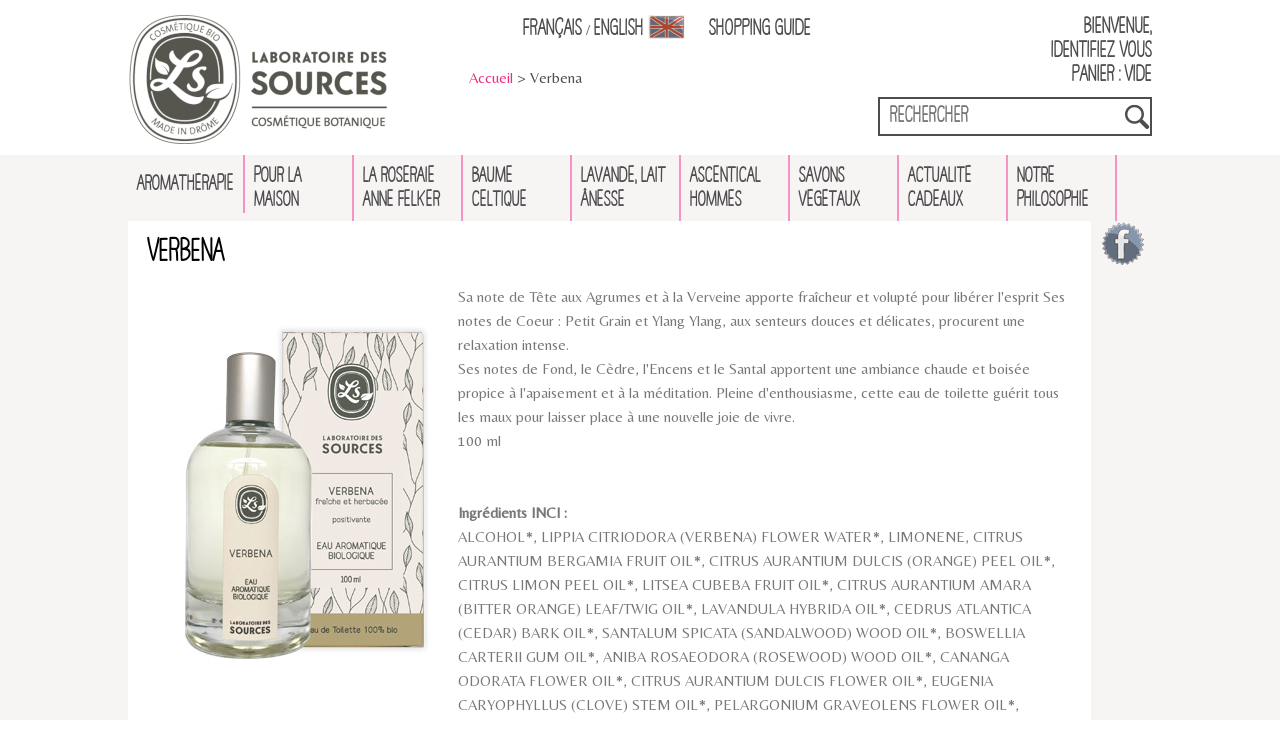

--- FILE ---
content_type: text/html; charset=UTF-8
request_url: https://www.laboratoiredessources.com/fr/verbena_a_64.html
body_size: 4163
content:
<!doctype html>
<html lang="fr">
<head>
	<meta charset="utf-8">
					<title></title>
					<meta name="description" content="" />
					<link rel="canonical" href="https://www.laboratoiredessources.com/fr/verbena_a_64.html" />	<meta name="google-site-verification" content="bqi0hxEuTrx-hQ2tyi72x7XluI5GJwc_pB-XfCfQYvY" />
	<meta http-equiv="X-UA-Compatible" content="IE=Edge,chrome=1">
	<meta name="viewport" content="width=device-width, initial-scale=1" />
	<link href='https://fonts.googleapis.com/css?family=Roboto:400,100,100italic,300,300italic,400italic,500,500italic,700,700italic,900,900italic' rel='stylesheet' type='text/css'>
    <link href='https://fonts.googleapis.com/css?family=Belleza' rel='stylesheet' type='text/css'>
	<link rel="stylesheet" type="text/css" href="../style_v5.css" />
	<link rel="shortcut icon" href="/favicon.ico" />
	<link rel="icon" type="image/png" href="/favicon.png" />
	<script type="text/javascript" src="../inc/jquery.js"></script>
	<script type="text/javascript" src="../script.js"></script>
	    <!-- Global site tag (gtag.js) - Google Ads: 391161191 -->
    <script async src="https://www.googletagmanager.com/gtag/js?id=AW-391161191"></script>
    <script>
      window.dataLayer = window.dataLayer || [];
      function gtag(){dataLayer.push(arguments);}
      gtag('js', new Date());

      gtag('config', 'AW-391161191');
    </script>
</head>
<body>
	<div id="fond_lightbox" style="display:none;"></div>	<a name="top"></a>
	<div id="page">
		<div id="page_haut">
			<div id="page_haut_contenu">
            	<div id="page_haut_contenu_grille_1">
					<a href="./" title="Retour accueil"><img src="../img/logo.png" alt="logo" id="page_haut_contenu_logo" /></a>
                </div>
                <div id="page_haut_contenu_grille_2">
                	<span class="page_haut_contenu_langues">
					<a href="../fr" title="Français">Français</a> / <a href="../us" title="English">English <img src="../img/flag-en.png" /></a>                    </span>
                    <span class="page_haut_contenu_shopping_guide">
                        <a href="shopping-guide_a_114.html" title="Shopping Guide">Shopping Guid</a><a href="https://futur.laboratoiredessources.com" target="_blank" title="Vers notre nouveau site, ce site est normalement opérationnel, le lien est pour le moment dissimulé ici, cependant vous pouvez commander sur ce nouveau site, au contraire essayez le!">e</a>
                    </span>
					<br/ ><br/ >
					<span class="page_haut_contenu_chemin_left">
						<div xmlns:v="http://rdf.data-vocabulary.org/#"><a href="./">Accueil</a> > Verbena</div>					</span>
                </div>
                <div id="page_haut_contenu_grille_3">
                    <span class="espace-client"><a href="client_espace.html">Bienvenue,<br />identifiez vous<br /><a href="panier.html" title="Voir mon panier en cours">Panier :  vide</a></span>                    <div id="page_haut_contenu_recherche">
                        <form method="get" action="module_recherche.php"><input type="hidden" name="lg" value="fr" /><input type="text" id="page_haut_contenu_recherche_text" name="recherche" placeholder="Rechercher"  /><input type="submit" id="page_haut_contenu_recherche_submit" value="" /></form>
                    </div>
                </div>
            </div>
		</div>
        <div id="page_menu">
			<div id="page_haut_contenu_menu">
				<button id="page_haut_contenu_menu_responsive" type="button">&#9776; Menu</button> 
					<div id="page_haut_contenu_menu_contenu">
						<ul id="menu_arbo_0"><li id="menu_rub_2" class="devrub"><a href="aromatherapie_r_2.html" title="">Aromath&eacute;rapie</a><ul id="menu_arbo_2"><li id="menu_rub_3" ><a href="huiles-essentielles_r_3.html" title="">Huiles Essentielles</a></li><li id="menu_rub_13" ><a href="huiles-de-massage_r_13.html" title="">Huiles de Massage</a></li><li id="menu_rub_14" ><a href="eaux-aromatiques-biologiques_r_14.html" title="">Eaux Aromatiques Biologiques</a></li></ul></li><li id="menu_rub_4" class="devrub"><a href="pour-la-maison_r_4.html" title="">Pour la Maison</a><ul id="menu_arbo_4"><li id="menu_rub_15" ><a href="diffuseurs-naturels_r_15.html" title="">Diffuseurs Naturels</a></li><li id="menu_rub_16" ><a href="brumes-aromatiques-d-interieur_r_16.html" title="">Brumes Aromatiques d&#039;int&eacute;rieur</a></li><li id="menu_rub_48" ><a href="recharges-pour-diffuseurs_r_48.html" title="">Recharges pour Diffuseurs</a></li><li id="menu_rub_17" ><a href="bougies-naturelles_r_17.html" title="">Bougies naturelles</a></li><li id="menu_rub_19" ><a href="le-coin-de-la-lavande_r_19.html" title="">Le coin de la Lavande</a></li></ul></li><li id="menu_rub_5" class="devrub"><a href="la-roseraie-anne-felker_r_5.html" title="">La roseraie Anne Felker</a><ul id="menu_arbo_5"><li id="menu_rub_10016" ><a href="coffrets-cadeau_r_10016.html" title="Coffrets cadeau">Coffrets Cadeau</a></li><li id="menu_rub_20" ><a href="soins-visage_r_20.html" title="">Soins visage</a></li><li id="menu_rub_21" ><a href="soins-pour-le-corps_r_21.html" title="">Soins pour le corps</a></li><li id="menu_rub_172" ><a href="la-rose-gourmet_r_172.html" title="Produits de confiserie et condiments &agrave; la Rose de notre Roseraie dans la Dr&ocirc;me">La Rose Gourmet</a></li></ul></li><li id="menu_rub_6" ><a href="baume-celtique_r_6.html" title="">Baume Celtique</a></li><li id="menu_rub_7" class="devrub"><a href="lavande-lait-anesse_r_7.html" title="">Lavande, lait &acirc;nesse</a><ul id="menu_arbo_7"><li id="menu_rub_173" ><a href="cosmetique-lait-d-anesse_r_173.html" title="">Cosm&eacute;tique Lait d&#039;&acirc;nesse</a></li><li id="menu_rub_174" ><a href="lavande-des-baronnies_r_174.html" title="">Lavande des Baronnies</a></li></ul></li><li id="menu_rub_8" ><a href="ascentical-hommes_r_8.html" title="Gamme cosm&eacute;tique pour les Hommes">Ascentical Hommes</a></li><li id="menu_rub_9" ><a href="savons-vegetaux_r_9.html" title="">Savons V&eacute;g&eacute;taux</a></li><li id="menu_rub_10" class="devrub"><a href="actualite-cadeaux_r_10.html" title="">Actualit&eacute; Cadeaux</a><ul id="menu_arbo_10"><li id="menu_rub_22" ><a href="actualite-du-laboratoire_r_22.html" title="">Actualit&eacute; du laboratoire</a></li><li id="menu_rub_167" ><a href="echantillons_r_167.html" title="Comment obtenir des &eacute;chantillons des produits Laboratoire des Sources">Echantillons</a></li><li id="menu_rub_187" ><a href="nos-petites-attentions_r_187.html" title="Cadeaux lors de votre commande">Nos petites attentions</a></li></ul></li><li id="menu_rub_11" ><a href="notre-philosophie_r_11.html" title="">Notre philosophie</a></li></ul>					</div>
			</div>
		</div>
		<div id="page_centre">
			<div id="page_centre_contenu">
				<div id="page_centre_contenu_contenu">
					<!-- <div id="page_centre_contenu_barrenav">
						deb php echo $chemin; fin php
					</div> -->
                    <div id="page_centre_contenu_fenetre">
					<div id="intro">
						<div>
												</div>
					</div><div class="article"><h1>Verbena</h1><img src="../document/file262.jpg" alt="" class="imagetexte" style="float:left;" />Sa note de T&ecirc;te aux Agrumes et &agrave; la Verveine apporte fra&icirc;cheur et volupt&eacute; pour lib&eacute;rer l&#039;esprit Ses notes de Coeur : Petit Grain et Ylang Ylang, aux senteurs douces et d&eacute;licates, procurent une relaxation intense. <br />
Ses notes de Fond, le C&egrave;dre, l&#039;Encens et le Santal apportent une ambiance chaude et bois&eacute;e propice &agrave; l&#039;apaisement et &agrave; la m&eacute;ditation. Pleine d&#039;enthousiasme, cette eau de toilette gu&eacute;rit tous les maux pour laisser place &agrave; une nouvelle joie de vivre.  <br />
100 ml<br />
<strong><br />
</strong><br />
<strong>Ingr&eacute;dients INCI :</strong><br />
ALCOHOL*, LIPPIA CITRIODORA (VERBENA) FLOWER WATER*, LIMONENE, CITRUS AURANTIUM BERGAMIA FRUIT OIL*, CITRUS AURANTIUM DULCIS (ORANGE) PEEL OIL*, CITRUS LIMON PEEL OIL*, LITSEA CUBEBA FRUIT OIL*, CITRUS AURANTIUM AMARA (BITTER ORANGE) LEAF/TWIG OIL*, LAVANDULA HYBRIDA OIL*, CEDRUS ATLANTICA (CEDAR) BARK OIL*, SANTALUM SPICATA (SANDALWOOD) WOOD OIL*, BOSWELLIA CARTERII GUM OIL*, ANIBA ROSAEODORA (ROSEWOOD) WOOD OIL*, CANANGA ODORATA FLOWER OIL*, CITRUS AURANTIUM DULCIS FLOWER OIL*, EUGENIA CARYOPHYLLUS (CLOVE) STEM OIL*, PELARGONIUM GRAVEOLENS FLOWER OIL*, BENZYL BENZOATE, CITRAL, CITRONELLOL, EUGENOL, FARNESOL, GERANIOL, LINALOOL.*ingr&eacute;dient issu de l&rsquo;Agriculture Biologique / *ingredient from Organic Farming<br />
<br />
<br />
<strong>Conseils d&#039;utilisation</strong><br />
Brumiser sur un v&ecirc;tement, directement sur la peau ou sur un oreiller, l&#039;eau de toilette vous accompagne au quotidien.</div><div class="prix"><form action="" method="post"><input type="hidden" name="ajoutpanier" value="64" /><span class="prixprix">32,00 €TTC</span> <input type="text" name="quantite" id="quantite64" value="1" size="2" /> <a href="javascript:qte('quantite64',1);"><img src="../img/plus.png" alt="+" /></a> <a href="javascript:qte('quantite64',-1);"><img src="../img/moins.png" alt="-" /></a> <input type="image" src="../img/ajoutpanierfr.png" style="border: 0px" /></form></div>					</div>
                    <div class="reseaux-sociaux">
                        <div class="facebook"><a href="https://www.facebook.com/labodessources/" target="_blank"><img src="../img/facebook.png" alt="facebook" /></a></div>
                    </div>
                </div>
			</div>
		</div>
		<div id="page_bas">
			<div id="page_bas_contenu">
				<div id="page_bas_contenu_lien">
										<div class="page_bas_contenu_lien_blocks">
                    	<h3>Infos pratiques</h3>
                        <ul>
                        	<li><a href="Contactez-nous_r_28.html">Contactez-nous</a></li>
                            <li><a href="../cgv.pdf" target="_blank">CGV</a></li>
                            <li><a href="Livraison_r_30.html">Livraisons</a></li>
                            <li><a href="paiement_r_31.html">Paiement</a></li>
                            <li><a href="mentions-legales_r_32.html">Mentions l&eacute;gales</a></li>
                            <li><a href="philosophie_r_136.html">Philosophie</a></li>
                        </ul>
                    </div>
                    <div class="page_bas_contenu_lien_blocks">
                    	<h3>Certification</h3>
                        <ul>
                        	<li><a href="cosmebio_r_34.html">Cosm&eacute;bio</a></li>
                            <li><a href="ab_r_36.html">AB</a></li>
                        </ul>
                    </div>
                    <div class="page_bas_contenu_lien_blocks">
                    	<h3>Communauté</h3>
                        <ul>
                        	<li><a href="https://www.facebook.com/labodessources/">Facebook</a></li>
                            <li><a href="https://www.facebook.com/Le-Baume-Celtique-272363439611379/">Le Baume Celtique</a></li>
                            <li><a href="http://www.annefelker.com" target="_blank">Anne Felker</a></li>
                        </ul>
                    </div>
									</div>
				<div id="page_bas_contenu_mentions">
					Copyright © laboratoire des sources  - <a href="http://www.laboratoiredessources.com/cgv.pdf" target="_blank">CGV</a> - <a href="#top">Haut de la page</a> - <a href="mentions-legales_a_209.html">Mentions légales</a> - <a href="client_reglage.html">RGPD</a>				</div>
			</div>
		</div>
	</div>
	</body>
</html>
<style>
    .loi {
        clear: both;
        position: relative;
        width: 100%;
        margin: 0 0 0 0;
        padding: 0 0 0 0;
        text-align: center;
        color: #ffffff;
        background-color: #111111;
    }
</style>
<div class="loi"><form action="?loioui=1" method="POST">Ce site n'utilise que des cookies fonctionnels, en naviguant sur ce site vous acceptez leurs utilisations. <a href="client_reglage.html" style="color:#ffff00" target="_blank">Plus d'informations</a> <input type="submit" value="Je suis informé !"></form></div>

--- FILE ---
content_type: text/css
request_url: https://www.laboratoiredessources.com/style_v5.css
body_size: 4085
content:
/* import une police si nécessaire , on pourrait utiliser une des 7 polices du web : verdana, arial etc .. */
@import url(https://fonts.googleapis.com/css?family=Belleza);
@font-face {
    font-family: 'have_a_nice_daybasic';
    src: url('fonts/cultivated_mind_-_haveaniceday-basic-webfont.woff2') format('woff2'),
         url('fonts/cultivated_mind_-_haveaniceday-basic-webfont.woff') format('woff');
    font-weight: normal;
    font-style: normal;
}

/* en tete obligatoire*/
html { height: 100%; font-size: 100%; margin: 0; padding: 0 }
body { background-color: #ffffff; font-family: 'Belleza', sans-serif, Arial, Verdana, sans, helvetica; color: #777777; font-size: 0.938em; line-height: 1.6em; height: 100%; margin: 0; padding: 0 }
a { text-decoration: none; color: #ed2d7d; transition: all 0.3s ease; }
a:hover { color: #4d4d4d }
h1 { display: block; font-size: 1.867em; margin: 0 0 20px; color: #000000; }
h2 { display: block; font-size: 1.533em; margin: 0 0 20px; color: #000000; }
h3 { display: block; font-size: 1.400em; margin: 0 0 20px; color: #000000; }
h4 { display: block; font-size: 1.267em; margin: 0 0 20px; color: #000000; }
hr { height: 1px; border: 0 }
input, textarea, select { font-size: 1em; line-height: 1.6em; vertical-align: middle; border: 1px solid #DDD; padding: 3px 3px; transition: all 0.3s ease; margin: 5px 0 5px 0; }
input:focus, textarea:focus { box-shadow: inset 0 0 3px 0 rgba(0,0,0,0.2); }
input[type="submit"], button { font-size: 1.1em; font-weight: 600; color: #fff; border-left: none; border-right: none; border-top: none; border-bottom: 3px solid #aba185; padding: 5px 10px; background: #c6bb9b; border-radius: 3px; font-family: 'Belleza', sans-serif; }
input[type="submit"]:hover, button:hover { border-bottom: 2px solid #aba185; margin: 2px 0 0 0 ;}
img { border: none; vertical-align: middle }

/* config-header.php , peut etre vidé ainsi que header et redéfini */
#page { width: 100%; }
#page_haut { height: 125px; margin: 15px 0; padding: 0; background: #ffffff; }
#page_haut_contenu { max-width: 1025px; width: 100%; margin: auto;  height: 100px; background-repeat: no-repeat; background-size: 1025px 100px;}
#page_haut_contenu_grille_1 { float: left; width: 33.333333%; }
#page_haut_contenu_grille_1 #page_haut_contenu_logo { margin: 0 0 0 0; z-index: 15; }
#page_haut_contenu_grille_2 { float: left; width: 33.333333%; text-align: right; }
#page_haut_contenu_grille_2 .page_haut_contenu_langues { margin-right: 20px; }
#page_haut_contenu_grille_2 .page_haut_contenu_langues a { font-family: 'have_a_nice_daybasic'; color: #4d4d4d; font-size: 1.313em; font-weight: 600; }
#page_haut_contenu_grille_2 .page_haut_contenu_shopping_guide {  }
#page_haut_contenu_grille_2 .page_haut_contenu_shopping_guide a { font-family: 'have_a_nice_daybasic'; color: #4d4d4d; font-size: 1.313em; font-weight: 600; }
#page_haut_contenu_grille_2 .page_haut_contenu_chemin { color: #4d4d4d; }
#page_haut_contenu_grille_2 .page_haut_contenu_chemin_left { color: #4d4d4d; text-align: left; }
#page_haut_contenu_grille_3 { float: left; width: 33.333333%; }
#page_haut_contenu_grille_3 .espace-client { font-family: 'have_a_nice_daybasic'; margin: 0 0 10px 0; color: #4d4d4d; display: block; font-size: 1.313em; text-align: right; font-weight: 600; }
#page_haut_contenu_grille_3 .espace-client a { color: #4d4d4d; }
#page_haut_contenu .lightbox_boitepanier { height: 12px; padding-left: 30px; margin-right: 20px; color: #4d4d4d; line-height: 40px; width: 200px; }
#page_haut_contenu_recherche { float: right; background: #FFFFFF; width: 270px; overflow: hidden; z-index: 10; border: 2px solid #4d4d4d; font-size: 1.313em;}
#page_haut_contenu_recherche_text { font-family: 'have_a_nice_daybasic'; border: 0; background: #FFFFFF; height: 25px; width: 225px; padding: 5px 10px; margin: 0; font-weight: 600; }
#page_haut_contenu_recherche_submit { border: 0; background: url(img/search.png) no-repeat; width: 25px; height: 25px; text-align: center; padding: 0; margin: 0; }
#page_haut_contenu_recherche form {margin-bottom: 0!important;}
#lightbox_boitepanierajout { height: 12px; padding-left: 30px; margin-right: 20px; color: #ffffff; line-height: 40px; width: 200px; }
#page_haut_imagrub { max-width: 685px; margin: 0 0 0 350px;  height: 100px; background-repeat: no-repeat; background-size: 100% 100px;}
#page_menu {background: #f7f5f3; min-height: 50px; max-height: 100px;}
#page_haut_contenu_menu {max-width: 1025px; width: 100%; margin: 0 auto; }
#page_haut_contenu_menu_contenu { width: 1025px; }
#page_haut_contenu_menu_responsive { display: none; }
#page_haut_contenu_menu_contenu ul { margin: 0; padding: 0; }
#page_haut_contenu_menu_contenu li { margin: 0; padding: 0; list-style: none; display: inline; }
#page_haut_contenu_menu_contenu > ul > li { display: inline-block; vertical-align: top; }
#page_haut_contenu_menu_contenu > ul > li > a { font-family: 'have_a_nice_daybasic'; display: table-cell; vertical-align: middle; margin: 0; font-size: 1.25em; color: #4d4d50; overflow: hidden; text-transform: uppercase; padding: 9px; border-right: 2px solid #f692c5; width: 89px; height: 40px; font-weight: 600; }
#page_haut_contenu_menu_contenu > ul > li > a:hover { color: #ed2d7d; background: #fff; }
#page_haut_contenu_menu_contenu > ul > li > a.ouvert { color: #ed2d7d; background: #fff; }
#page_haut_contenu_menu_contenu > ul > li > ul { display: none; background-color: #fff; padding: 10px; overflow: hidden; position: absolute; }
#page_haut_contenu_menu_contenu > ul > li > ul > li { display: block; }
#page_haut_contenu_menu_contenu > ul > li > ul > li > a { display: block; font-size: 0.938em; font-weight: 600; padding: 5px 15px 5px 15px; color: #4d4d4d; width: 250px; text-transform: uppercase;}
#page_haut_contenu_menu_contenu > ul > li > ul > li > a:hover { background: #ed6aad; color: #fff; }
#page_haut_contenu_menu_contenu > ul > li > ul > li > ul { display: block; margin: 0 0 10px 15px; border-left: 3px solid #000000 }
#page_haut_contenu_menu_contenu > ul > li > ul > li > ul > li > a { display: block; font-size: 0.933em; padding: 0px 15px 0px 10px; color: #fff; }
#page_haut_contenu_menu_contenu > ul > li > ul > li > ul > li > a:hover { background: #ed6aad; }
#page_centre { background: #f7f5f3; overflow: hidden; }
#page_centre_contenu { max-width: 1025px; width: 100%; overflow: hidden; margin: auto; padding: 0 0 10px 0 }
#page_centre_contenu_barrenav { font-size: 0.800em; color: #333333; overflow: hidden; padding: 20px 10px 20px 10px; }
#page_centre_contenu_barrenav a { color: #333333 }
#page_centre_contenu_barrenav a:hover { color: #000000 }
#page_centre_contenu_contenu { max-width: 1025px; width: 100%; min-height: 500px; margin: auto; overflow: hidden; }
#page_centre_contenu_fenetre { float: left; width: 94%; }
/* pas utilisé dans cette version , si une rub permet d'afficher une sous rub à gauche par ex 
#page_centre_contenu_menu { float: right; width: 240px; margin: 80px 0 0 0; padding: 0; } a decommenter si necessaire*/
#fond_lightbox { position: fixed; left: 0; top: 0; width: 100%; height: 100%; opacity: .6; background-color: #000; z-index: 99; text-align: right; margin: 0 }


#diapo { position: absolute; margin: 0; height: 350px; width: 950px; }
#diapo img { position: absolute; z-index: 8; opacity: 0.0; }
#diapo img.active { z-index: 10; opacity: 1.0; }
#diapo img.desactive { z-index: 9; opacity: 1.0; }
/* config-footer.php  , peut etre vidé ainsi que footer et redéfini*/
.reseaux-sociaux {float: right; width: 5%;}
#page_bas { overflow: hidden; background: #f7f5f3; }
#page_bas_contenu { max-width: 1025px; width: 100%; margin: auto; padding: 10px 0 10px 0; overflow: hidden; }
#page_bas_contenu a {  }
#page_bas_contenu_lien { width: 100%; overflow: hidden; padding: 5px 15px; }
#page_bas_contenu_lien ul { margin: 0; padding: 0; }
#page_bas_contenu_lien li { margin: 0; list-style: none; display: inline; }
#page_bas_contenu_lien > ul > li > a { float: left; padding: 0; display: block; width: 300px; font-size: 0.938em; line-height: 1.4em; text-transform: uppercase; }
.page_bas_contenu_lien_blocks {float: left; margin-right: 50px;}
.page_bas_contenu_lien_blocks h3 { font-family: 'have_a_nice_daybasic'; text-transform: uppercase; font-size: 1.5em; color: #777777; }
.page_bas_contenu_lien_blocks a { color: #000000 }
.page_bas_contenu_lien_blocks > ul { background: #fff; border: 2px solid #c6bb9b; padding: 10px!important; }
.page_bas_contenu_lien_blocks > ul > li { display: inherit!important; font-size: 1.05em!important; font-weight: 600;}
/* si necessaire pas dans cette version 
#page_bas_contenu_partenaires { float: left; text-align: center; background: #FFFFFF; color: #333333; padding: 10px; border-radius: 5px; width: 340px; } */
#page_bas_contenu_mentions {  clear: both; padding: 0 0 0 0; font-size: 0.933em; text-align: center; }


/* fonctions.php; page.php ; decodetexte.php ; contact_mail_destinataires.php ; form_contact ; form_contact_lightbox; recherche.php ; plusieurs fichier ; fichiers non modifiable */
.article { text-align: left; clear: both; overflow: hidden; margin: 0 0 20px; padding: 20px; background: #fff; border-bottom: 1px solid #eeeeee; }
.article h1 { font-family: 'have_a_nice_daybasic'; }
.article_minifiche { display: block; float: left; width: 23.2%; margin: 8px; overflow: hidden; -webkit-transition: all 0.3s ease-in-out; -moz-transition: all 0.3s ease-in-out; -ms-transition: all 0.3s ease-in-out; -o-transition: all 0.3s ease-in-out; transition: all 0.3s ease-in-out; box-shadow: 1px 1px 8px #eee; }
.article_minifiche:hover { -webkit-box-shadow: 0 0 5px 0 rgba(0,0,0,0.3); box-shadow: 0 0 5px 0 rgba(0,0,0,0.3); -moz-transform: scale(1.02); -webkit-transform: scale(1.02); -o-transform: scale(1.02); -ms-transform: scale(1.02); transform: scale(1.02); }
.article_minifiche_titre { display: block; background: #c6bb9b; padding: 5px 10px; font-size: 1.05em; height: 45px; color: #ffffff; text-transform: uppercase; text-align: center; overflow: hidden; }
.article_minifiche_image { display: block; background: #FFFFFF; padding: 5px; color: #ffffff; height: 230px; vertical-align: middle; text-transform: uppercase; text-align: center; overflow: hidden; }
.article_minifiche_image>img { display: block; margin: auto; max-height: 220px; max-width: 220px; }
.article_minifiche_lien { display: block; background: #e93e84; padding: 5px; color: #ffffff; text-transform: uppercase; text-align: center; overflow: hidden; }
.article_minifiche>a:hover>.article_minifiche_lien { background: #B41455; }
.article_minifiche_prix { display: block; background: #ebe7dc; padding: 10px; color: #ffffff; text-align: right; overflow: hidden; }
.article_minifiche_prix .prixprix { display: block; float: left; width: 90px; height: 25px; padding: 5px; font-size: 1.1em; background: #c6bb9b; text-align: center;}
.article_minifiche_prix input { border: 0; padding: 0; text-align: center;}
.boiteplus { border: 1px solid #BBB; margin: 0 0 20px 0; padding: 10px; border-radius: 3px; background: #f6f6f6; }
.prix del { font-size: 1em; }
.prix { margin: 0 0 10px 0; font-size: 1em; color: #4d4d4d; text-align: right; clear: both; }
.prixoption fieldset { font-size: 1em; font-weight: normal; border: 1px solid #DFDFDF; }
.prixoption legend { font-size: 1.2em; font-weight: bold; }
.panier { width: 100%; border-collapse: collapse; }
.panier th { text-align: left; font-size: 1em; font-weight: bold; color: #555555; }
.panier td { vertical-align: middle; border-left: none; border-right: none; border-top: 1px solid #DFDFDF; border-bottom: 1px solid #DFDFDF; text-align: left; }
.listecommentaire { background-color: #F9F9F9; border: 1px solid #DFDFDF; padding: 10px; margin: 50px 0px 10px 0px; clear: both; }
.commentaire { background-color: #FFFFFF; border-top: 1px solid #DFDFDFD; padding: 10px; color: #666666; }
.datecommentaire { font-size: 0.8em; color: #000000; }
.messagecommentaire { text-align: center; color: #FF0000; font-size: 1.3em; font-weight: bold; }
.infocommentaire { text-align: center; margin: 3px 0px 3px 350px; padding: 3px; font-size: 1.2em; text-shadow: 1px 1px 0px #FFFFFF; color: #444444; border: 0px; background-color: #EEEEEE; border-radius: 5px; -moz-border-radius: 5px; -webkit-border-radius: 5px; }
.ajoutcommentaire { background-color: #F9F9F9; border: 1px solid #DFDFDF; padding: 10px; color: #666666; }
.ajoutcommentaire textarea { width: 400px; height: 100px; margin: 2px; }
/* ci dessous exemple de cette image (suite) dans canalous-bourgogne.com la fleche dans le menu à droite, j'ai mis l'image */
#menu li.devrub { background-image: url(img/suite.png);background-repeat: no-repeat;background-position: right; }
/* ci dessous utilisé dans regalazur pour mettre à la ligne les boutons de la fonction prix
.prixprix { display: block; } a decommenter si nécessaire */
/*    ci dessous utilisé si gestion du stock et si nécessaire , a priori pas obligatoire
.article_stock_ok { display: inline; color: #338C00; }
.article_stock_ko { display: inline; color: #C60000; }
*/
#lightbox_boitepanier { position: absolute; top: 25%; left: 50%; max-height: 100%; width: 260px; margin-left: -150px; overflow: auto; background-color: #e93e84; z-index: 100; box-shadow: 2px 2px 20px #000; text-align: center; padding: 20px; border-radius: 3px; }
#lightbox_boitepanier_titre { font-size: 1.5em; color: #FFF; }
#lightbox_boitepanier a { font-size: 1.2em; display: block; background: #fff; padding: 5px 10px; border-radius: 3px;}
#lightbox_contact_formulaire textarea { width: 95% }
#lightbox_contact_formulaire { padding: 10px }
#lightbox_contact { position: fixed; top: 0%; left: 50%; max-height: 100%; width: 500px; margin-left: -250px; overflow: auto; background-color: #FFF; z-index: 100; box-shadow: 2px 2px 20px #000; }
.imagetexte { margin: 5px }
.ferme_lightbox { position: absolute; left: 100%; margin-left: -60px; z-index: 101 }
.lightbox_miniature { position: fixed; height: 100%; top: 0; width: 100%; left: 0; overflow: visible; z-index: 500; text-align: center }
.diapopremiere { width: 200px; }
.lightbox_diapo { position: fixed; height: 100%; top: 0; width: 100%; left: 0; overflow: visible; z-index: 500; text-align: center }
.diapotexte { display: inline-block; text-align: center; background-color: #333333; margin: 5px; padding: 5px }
.imagelightbox { position: relative; vertical-align: middle; top: 10%; border: 10px solid #FFF; background-color: #FFF; box-shadow: 2px 2px 20px #000; }
.lightbox_diapo_barre { position: absolute; left: 50%; width: 150px; height: 48px; top: 10%; z-index: 101; background-color: transparent; background-image: url(img/background.png); white-space: nowrap; font-size: 1.2em; margin: -55px 0 0 -75px; padding: 0 }
.lightbox_diapo_info { display: inline-block; width: 54px; height: 48px }
table { width: 100%; border-collapse: collapse; margin: auto }
td { text-align: center; vertical-align: top; border: 1px solid #333333; padding: 3px }
table.sansbordure td { border: 0 }
table.avecbordure td { background: #eee; border: 2px solid #fff; }
.erreur { font-size: 1.3em; color: #AF4941; text-align: center }



@media only screen and (max-device-width:980px), only screen and (max-width:980px) {
body { -webkit-text-size-adjust: none }
#barre-haut {height: 160px;}
#barre-haut-contenu .text-contact {display: block; text-align: center; margin: 5px 0;}
#barre-haut-contenu .text-tel {display: block; text-align: center; margin: 5px 0;}
#barre-haut-contenu .espace-client {display: block; text-align: center; margin: 5px 0;}
#barre-haut-contenu .espace-panier {display: block; text-align: center; margin: 5px 0;}
#page_haut {height: 330px; min-height: 200px; }

#page_haut_contenu_grille_1 { float: none; width: 100%; }
#page_haut_contenu_grille_2 { float: none; width: 100%; text-align: center; }
#page_haut_contenu_grille_2 .page_haut_contenu_langues { margin-right: 0; margin-top: 10px; display: block; }
#page_haut_contenu_grille_2 .page_haut_contenu_shopping_guide { display: block; margin-top: 10px; }
#page_haut_contenu_grille_3 { float: none; width: 100%; }
#page_haut_contenu_grille_3 .espace-client { text-align: center; margin-top: 10px; }
#page_haut_contenu_grille_3 .espace-panier { text-align: center; }
#page_haut_contenu_recherche { float: none; margin: 0 auto; }

#page_haut_contenu { width: auto; text-align: center; }
#page_haut_contenu_logo { position: relative; margin: 0 auto; }
#page_haut_imagrub { display: none; }
#page_haut_imagrub > div { display: none; background: none }
#page_haut_contenu_menu { height: auto; width: 100%; padding : 0; position: absolute; margin: 0px; border-radius: 0 }
#page_haut_contenu_menu_contenu { width: auto; }
#page_haut_contenu_menu_responsive { display: block; width: 100%; text-align: center; border: 0; background: none; padding: 12px 15px; margin: 0; cursor: pointer; border-radius: 0; color: #4d4d4d; text-transform: uppercase; }
#page_haut_contenu_menu_contenu { position: static; display: none; padding: 10px; background: #fff; }
#page_haut_contenu_menu_contenu > ul > li { display: inline; }
#page_haut_contenu_menu_contenu > ul > li > a { display: block; max-width: none; margin: 0; padding: 5px 10px; width: 100%; height: auto; text-align: left; border-right: none; }
#page_haut_contenu_menu_contenu > ul > li > a.ouvert { color: #ed2d7d; height: auto; }
#page_haut_contenu_menu_contenu > ul > li > ul { display: none; position: static; width: auto; top: auto; left: auto; padding: 0; border-radius: 0 0 4px 4px; }
#page_haut_contenu_menu_contenu > ul > li > ul > li { width: auto; float: none; }
#page_haut_contenu_menu_contenu > ul > li > ul > li > a { display: block; width: auto; border-radius: 0 }
#page_haut_contenu_menu_contenu > ul > li > ul > li > ul { display: block; }
#page_haut_contenu_menu_contenu > ul > li > ul > li > ul > li > a { display: block; width: auto; border-radius: 0 }
#page_centre_contenu_fenetre {float: none; width: 100%;}
.reseaux-sociaux {float: none; width: 100%;}
.reseaux-sociaux div {float: left;}
#page_centre_contenu { width: auto; padding: 0 10px; }
#page_centre_contenu_contenu { width: auto; float: none; min-height: 0; }
#page_centre_contenu_menu { width: auto; float: none; margin: 10px 0 }
#page_bas_contenu { width: auto; float: none; padding: 20px 10px 10px 10px }
#page_bas_contenu_lien {width: 94%;}
.page_bas_contenu_lien_blocks {float: none; margin-right: 0px; margin-bottom: 20px; width: 100%;}
#page_bas_contenu_mentions {width: 97%;}
.article { margin: 0 0 10px; padding: 10px; }
.article img, .article input, .article textarea { max-width: 97% }
.article_minifiche {float: none; width: 93%;}
}


--- FILE ---
content_type: text/javascript
request_url: https://www.laboratoiredessources.com/script.js
body_size: 1218
content:
window.addEventListener?window.addEventListener("load",diapo_init,false):window.attachEvent("onload",diapo_init);

var d=document, imgs = new Array(), zInterval = null, current=0, pause=false;

function diapo_init() {
	if(!d.getElementById || !d.createElement)return;
	imgs = d.getElementById("diapo").getElementsByTagName("img");
	for(i=1;i<imgs.length;i++) imgs[i].xOpacity = 0;
	imgs[0].style.display = "block";
	imgs[0].xOpacity = .99;
	
	setTimeout(diapo_fondu,1000);
}

function diapo_fondu() {
	cOpacity = imgs[current].xOpacity;
	nIndex = imgs[current+1]?current+1:0;

	nOpacity = imgs[nIndex].xOpacity;
	
	cOpacity-=.01; 
	nOpacity+=.01;
	
	imgs[nIndex].style.display = "block";
	imgs[current].xOpacity = cOpacity;
	imgs[nIndex].xOpacity = nOpacity;
	
	setOpacity(imgs[current]); 
	setOpacity(imgs[nIndex]);
	
	if(cOpacity<=0) {
		imgs[current].style.display = "none";
		current = nIndex;
		setTimeout(diapo_fondu,4000);
	} else {
		setTimeout(diapo_fondu,30);
	}
	
}
	
	function setOpacity(obj) {
		if(obj.xOpacity>.99) {
			obj.xOpacity = .99;
			return;
		}
		obj.style.opacity = obj.xOpacity;
		obj.style.MozOpacity = obj.xOpacity;
		obj.style.filter = "alpha(opacity=" + (obj.xOpacity*100) + ")";
	}

function qte(id, val) 
{
	quantite = document.getElementById(id).value;
	quantite = 	parseInt(quantite) + parseInt(val);
	if (quantite < 1) { quantite = 1; }
	if (quantite > 99) { quantite = 99; }
	document.getElementById(id).value = quantite;
}

function aff(thingId)
{
	var targetElement;
	targetElement = document.getElementById(thingId) ;
	if (targetElement.style.display == "none")
	{
		targetElement.style.display = "" ;
	} 
	else
	{
		targetElement.style.display = "none" ;
	}
}


$(document).ready(function(){
	$('a[href^="#"]').click(function(){
		cible = $(this).attr('href');
		if(cible!='#')
		{
			horizontal=$("a[name="+cible.substr(1,cible.length-1)+"]").offset().top;
			$('html,body').animate({scrollTop: horizontal}, 1000);
		}
		return false;
	});
	$('#page_haut_contenu_menu_responsive').click(function () {
		if ($('#page_haut_contenu_menu_contenu:visible').length != 0) {
			$('#page_haut_contenu_menu_contenu').slideUp(300);
				
		} else {
			$('#page_haut_contenu_menu_contenu').slideDown(300);
		}
		return false;
	});
	$('#page_haut_contenu_menu_contenu > ul > li.devrub > a').click(function () {
		bonton = $(this);
		if ($(this).next('#page_haut_contenu_menu_contenu > ul > li.devrub > ul:visible').length != 0) {
			$(this).next('#page_haut_contenu_menu_contenu > ul > li.devrub > ul').slideUp(300, function () {
				$(this).promise().done(function () {
					bonton.removeClass('ouvert');
				});
			});
		} else {
			if ($('#page_haut_contenu_menu_contenu > ul > li.devrub > ul:visible').length == 0) {
				bonton.addClass('ouvert');
				bonton.next('#page_haut_contenu_menu_contenu > ul > li.devrub > ul').slideDown(300);
			} else {
				$('#page_haut_contenu_menu_contenu > ul > li.devrub > ul').slideUp(300);
				$('#page_haut_contenu_menu_contenu > ul > li.devrub > a').removeClass('ouvert');
				bonton.addClass('ouvert');
				bonton.next('#page_haut_contenu_menu_contenu > ul > li.devrub > ul').delay(300).slideDown(300);
			}
		}
		return false;
	});
	$(document).click(function () {
		if ($('#page_haut_contenu_menu_contenu > ul > li.devrub > ul:visible').length) {
			$('#page_haut_contenu_menu_contenu > ul > li.devrub > a').removeClass('ouvert');
			$('#page_haut_contenu_menu_contenu > ul > li.devrub > ul').fadeOut(200);
		}
	});
	
	anim_haut('#page_haut_contenu_image > div', 5000);
});

$(document).ready(function(){
	$('a[href^="#"]').click(function(){
		cible = $(this).attr('href');
		if(cible!='#')
		{
			horizontal=$("a[name="+cible.substr(1,cible.length-1)+"]").offset().top;
			$('html,body').animate({scrollTop: horizontal}, 1000);
		}
		return false;
	});
	$('#page_haut_contenu_menu_responsive_nav').click(function () {
		if ($('#page_haut_contenu_menu_contenu_nav:visible').length != 0) {
			$('#page_haut_contenu_menu_contenu_nav').slideUp(300);
				
		} else {
			$('#page_haut_contenu_menu_contenu_nav').slideDown(300);
		}
		return false;
	});
	$('#page_haut_contenu_menu_contenu_nav > ul > li.devrub > a').click(function () {
		bonton = $(this);
		if ($(this).next('#page_haut_contenu_menu_contenu_nav > ul > li.devrub > ul:visible').length != 0) {
			$(this).next('#page_haut_contenu_menu_contenu_nav > ul > li.devrub > ul').slideUp(300, function () {
				$(this).promise().done(function () {
					bonton.removeClass('ouvert');
				});
			});
		} else {
			if ($('#page_haut_contenu_menu_contenu_nav > ul > li.devrub > ul:visible').length == 0) {
				bonton.addClass('ouvert');
				bonton.next('#page_haut_contenu_menu_contenu_nav > ul > li.devrub > ul').slideDown(300);
			} else {
				$('#page_haut_contenu_menu_contenu_nav > ul > li.devrub > ul').slideUp(300);
				$('#page_haut_contenu_menu_contenu_nav > ul > li.devrub > a').removeClass('ouvert');
				bonton.addClass('ouvert');
				bonton.next('#page_haut_contenu_menu_contenu_nav > ul > li.devrub > ul').delay(300).slideDown(300);
			}
		}
		return false;
	});
	$(document).click(function () {
		if ($('#page_haut_contenu_menu_contenu_nav > ul > li.devrub > ul:visible').length) {
			$('#page_haut_contenu_menu_contenu_nav > ul > li.devrub > a').removeClass('ouvert');
			$('#page_haut_contenu_menu_contenu_nav > ul > li.devrub > ul').fadeOut(200);
		}
	});
	
	anim_haut('#page_haut_contenu_image_nav > div', 5000);
});